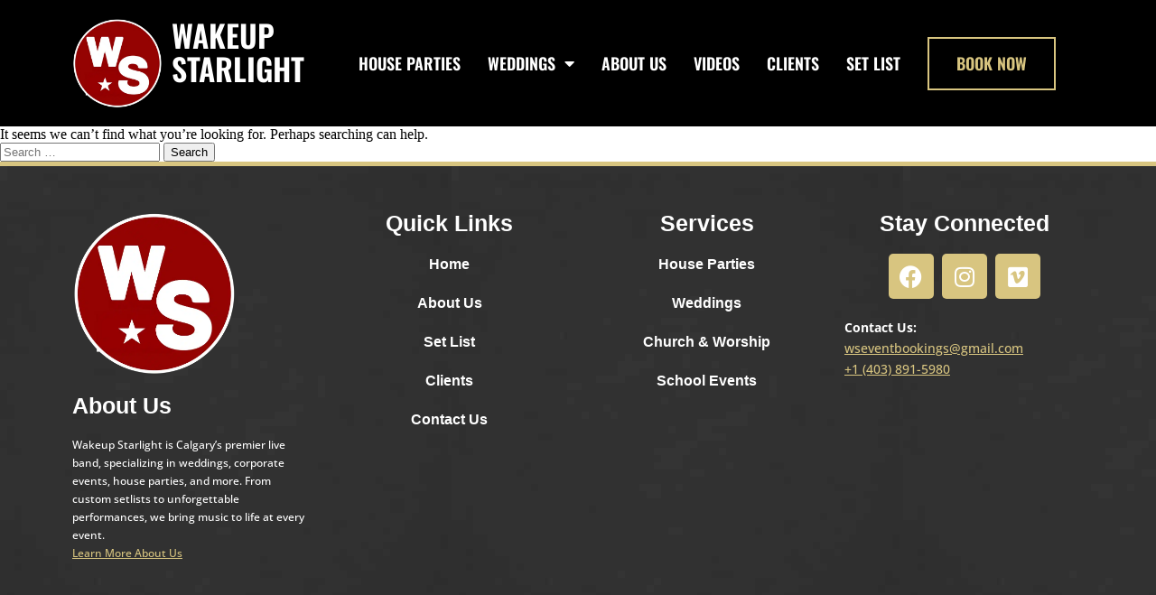

--- FILE ---
content_type: text/html; charset=UTF-8
request_url: https://wakeupstarlight.com/?page_id=Y1385715
body_size: 13293
content:
<!DOCTYPE html>
<html lang="en-US">
<head>
	<meta charset="UTF-8">
	<meta name="viewport" content="width=device-width, initial-scale=1.0, viewport-fit=cover" />		<meta name='robots' content='index, follow, max-image-preview:large, max-snippet:-1, max-video-preview:-1' />

	<!-- This site is optimized with the Yoast SEO plugin v26.8 - https://yoast.com/product/yoast-seo-wordpress/ -->
	<title>Wakeup Starlight</title>
	<meta property="og:locale" content="en_US" />
	<meta property="og:type" content="website" />
	<meta property="og:site_name" content="Wakeup Starlight" />
	<meta name="twitter:card" content="summary_large_image" />
	<script type="application/ld+json" class="yoast-schema-graph">{"@context":"https://schema.org","@graph":[{"@type":"WebSite","@id":"https://wakeupstarlight.com/#website","url":"https://wakeupstarlight.com/","name":"Wakeup Starlight","description":"","publisher":{"@id":"https://wakeupstarlight.com/#organization"},"potentialAction":[{"@type":"SearchAction","target":{"@type":"EntryPoint","urlTemplate":"https://wakeupstarlight.com/?s={search_term_string}"},"query-input":{"@type":"PropertyValueSpecification","valueRequired":true,"valueName":"search_term_string"}}],"inLanguage":"en-US"},{"@type":"Organization","@id":"https://wakeupstarlight.com/#organization","name":"Wakeup Starlight","url":"https://wakeupstarlight.com/","logo":{"@type":"ImageObject","inLanguage":"en-US","@id":"https://wakeupstarlight.com/#/schema/logo/image/","url":"https://wakeupstarlight.com/wp-content/uploads/2021/01/wslogo.webp","contentUrl":"https://wakeupstarlight.com/wp-content/uploads/2021/01/wslogo.webp","width":713,"height":713,"caption":"Wakeup Starlight"},"image":{"@id":"https://wakeupstarlight.com/#/schema/logo/image/"}}]}</script>
	<!-- / Yoast SEO plugin. -->


<link href='https://fonts.gstatic.com' crossorigin rel='preconnect' />
<link rel="alternate" type="application/rss+xml" title="Wakeup Starlight &raquo; Feed" href="https://wakeupstarlight.com/feed/" />
<link rel="alternate" type="application/rss+xml" title="Wakeup Starlight &raquo; Comments Feed" href="https://wakeupstarlight.com/comments/feed/" />
<style id='wp-img-auto-sizes-contain-inline-css' type='text/css'>
img:is([sizes=auto i],[sizes^="auto," i]){contain-intrinsic-size:3000px 1500px}
/*# sourceURL=wp-img-auto-sizes-contain-inline-css */
</style>
<style id='wp-emoji-styles-inline-css' type='text/css'>

	img.wp-smiley, img.emoji {
		display: inline !important;
		border: none !important;
		box-shadow: none !important;
		height: 1em !important;
		width: 1em !important;
		margin: 0 0.07em !important;
		vertical-align: -0.1em !important;
		background: none !important;
		padding: 0 !important;
	}
/*# sourceURL=wp-emoji-styles-inline-css */
</style>
<link rel='stylesheet' id='wp-block-library-css' href='https://wakeupstarlight.com/wp-includes/css/dist/block-library/style.min.css?ver=6.9' type='text/css' media='all' />
<style id='classic-theme-styles-inline-css' type='text/css'>
/*! This file is auto-generated */
.wp-block-button__link{color:#fff;background-color:#32373c;border-radius:9999px;box-shadow:none;text-decoration:none;padding:calc(.667em + 2px) calc(1.333em + 2px);font-size:1.125em}.wp-block-file__button{background:#32373c;color:#fff;text-decoration:none}
/*# sourceURL=/wp-includes/css/classic-themes.min.css */
</style>
<style id='global-styles-inline-css' type='text/css'>
:root{--wp--preset--aspect-ratio--square: 1;--wp--preset--aspect-ratio--4-3: 4/3;--wp--preset--aspect-ratio--3-4: 3/4;--wp--preset--aspect-ratio--3-2: 3/2;--wp--preset--aspect-ratio--2-3: 2/3;--wp--preset--aspect-ratio--16-9: 16/9;--wp--preset--aspect-ratio--9-16: 9/16;--wp--preset--color--black: #000000;--wp--preset--color--cyan-bluish-gray: #abb8c3;--wp--preset--color--white: #ffffff;--wp--preset--color--pale-pink: #f78da7;--wp--preset--color--vivid-red: #cf2e2e;--wp--preset--color--luminous-vivid-orange: #ff6900;--wp--preset--color--luminous-vivid-amber: #fcb900;--wp--preset--color--light-green-cyan: #7bdcb5;--wp--preset--color--vivid-green-cyan: #00d084;--wp--preset--color--pale-cyan-blue: #8ed1fc;--wp--preset--color--vivid-cyan-blue: #0693e3;--wp--preset--color--vivid-purple: #9b51e0;--wp--preset--gradient--vivid-cyan-blue-to-vivid-purple: linear-gradient(135deg,rgb(6,147,227) 0%,rgb(155,81,224) 100%);--wp--preset--gradient--light-green-cyan-to-vivid-green-cyan: linear-gradient(135deg,rgb(122,220,180) 0%,rgb(0,208,130) 100%);--wp--preset--gradient--luminous-vivid-amber-to-luminous-vivid-orange: linear-gradient(135deg,rgb(252,185,0) 0%,rgb(255,105,0) 100%);--wp--preset--gradient--luminous-vivid-orange-to-vivid-red: linear-gradient(135deg,rgb(255,105,0) 0%,rgb(207,46,46) 100%);--wp--preset--gradient--very-light-gray-to-cyan-bluish-gray: linear-gradient(135deg,rgb(238,238,238) 0%,rgb(169,184,195) 100%);--wp--preset--gradient--cool-to-warm-spectrum: linear-gradient(135deg,rgb(74,234,220) 0%,rgb(151,120,209) 20%,rgb(207,42,186) 40%,rgb(238,44,130) 60%,rgb(251,105,98) 80%,rgb(254,248,76) 100%);--wp--preset--gradient--blush-light-purple: linear-gradient(135deg,rgb(255,206,236) 0%,rgb(152,150,240) 100%);--wp--preset--gradient--blush-bordeaux: linear-gradient(135deg,rgb(254,205,165) 0%,rgb(254,45,45) 50%,rgb(107,0,62) 100%);--wp--preset--gradient--luminous-dusk: linear-gradient(135deg,rgb(255,203,112) 0%,rgb(199,81,192) 50%,rgb(65,88,208) 100%);--wp--preset--gradient--pale-ocean: linear-gradient(135deg,rgb(255,245,203) 0%,rgb(182,227,212) 50%,rgb(51,167,181) 100%);--wp--preset--gradient--electric-grass: linear-gradient(135deg,rgb(202,248,128) 0%,rgb(113,206,126) 100%);--wp--preset--gradient--midnight: linear-gradient(135deg,rgb(2,3,129) 0%,rgb(40,116,252) 100%);--wp--preset--font-size--small: 13px;--wp--preset--font-size--medium: 20px;--wp--preset--font-size--large: 36px;--wp--preset--font-size--x-large: 42px;--wp--preset--spacing--20: 0.44rem;--wp--preset--spacing--30: 0.67rem;--wp--preset--spacing--40: 1rem;--wp--preset--spacing--50: 1.5rem;--wp--preset--spacing--60: 2.25rem;--wp--preset--spacing--70: 3.38rem;--wp--preset--spacing--80: 5.06rem;--wp--preset--shadow--natural: 6px 6px 9px rgba(0, 0, 0, 0.2);--wp--preset--shadow--deep: 12px 12px 50px rgba(0, 0, 0, 0.4);--wp--preset--shadow--sharp: 6px 6px 0px rgba(0, 0, 0, 0.2);--wp--preset--shadow--outlined: 6px 6px 0px -3px rgb(255, 255, 255), 6px 6px rgb(0, 0, 0);--wp--preset--shadow--crisp: 6px 6px 0px rgb(0, 0, 0);}:where(.is-layout-flex){gap: 0.5em;}:where(.is-layout-grid){gap: 0.5em;}body .is-layout-flex{display: flex;}.is-layout-flex{flex-wrap: wrap;align-items: center;}.is-layout-flex > :is(*, div){margin: 0;}body .is-layout-grid{display: grid;}.is-layout-grid > :is(*, div){margin: 0;}:where(.wp-block-columns.is-layout-flex){gap: 2em;}:where(.wp-block-columns.is-layout-grid){gap: 2em;}:where(.wp-block-post-template.is-layout-flex){gap: 1.25em;}:where(.wp-block-post-template.is-layout-grid){gap: 1.25em;}.has-black-color{color: var(--wp--preset--color--black) !important;}.has-cyan-bluish-gray-color{color: var(--wp--preset--color--cyan-bluish-gray) !important;}.has-white-color{color: var(--wp--preset--color--white) !important;}.has-pale-pink-color{color: var(--wp--preset--color--pale-pink) !important;}.has-vivid-red-color{color: var(--wp--preset--color--vivid-red) !important;}.has-luminous-vivid-orange-color{color: var(--wp--preset--color--luminous-vivid-orange) !important;}.has-luminous-vivid-amber-color{color: var(--wp--preset--color--luminous-vivid-amber) !important;}.has-light-green-cyan-color{color: var(--wp--preset--color--light-green-cyan) !important;}.has-vivid-green-cyan-color{color: var(--wp--preset--color--vivid-green-cyan) !important;}.has-pale-cyan-blue-color{color: var(--wp--preset--color--pale-cyan-blue) !important;}.has-vivid-cyan-blue-color{color: var(--wp--preset--color--vivid-cyan-blue) !important;}.has-vivid-purple-color{color: var(--wp--preset--color--vivid-purple) !important;}.has-black-background-color{background-color: var(--wp--preset--color--black) !important;}.has-cyan-bluish-gray-background-color{background-color: var(--wp--preset--color--cyan-bluish-gray) !important;}.has-white-background-color{background-color: var(--wp--preset--color--white) !important;}.has-pale-pink-background-color{background-color: var(--wp--preset--color--pale-pink) !important;}.has-vivid-red-background-color{background-color: var(--wp--preset--color--vivid-red) !important;}.has-luminous-vivid-orange-background-color{background-color: var(--wp--preset--color--luminous-vivid-orange) !important;}.has-luminous-vivid-amber-background-color{background-color: var(--wp--preset--color--luminous-vivid-amber) !important;}.has-light-green-cyan-background-color{background-color: var(--wp--preset--color--light-green-cyan) !important;}.has-vivid-green-cyan-background-color{background-color: var(--wp--preset--color--vivid-green-cyan) !important;}.has-pale-cyan-blue-background-color{background-color: var(--wp--preset--color--pale-cyan-blue) !important;}.has-vivid-cyan-blue-background-color{background-color: var(--wp--preset--color--vivid-cyan-blue) !important;}.has-vivid-purple-background-color{background-color: var(--wp--preset--color--vivid-purple) !important;}.has-black-border-color{border-color: var(--wp--preset--color--black) !important;}.has-cyan-bluish-gray-border-color{border-color: var(--wp--preset--color--cyan-bluish-gray) !important;}.has-white-border-color{border-color: var(--wp--preset--color--white) !important;}.has-pale-pink-border-color{border-color: var(--wp--preset--color--pale-pink) !important;}.has-vivid-red-border-color{border-color: var(--wp--preset--color--vivid-red) !important;}.has-luminous-vivid-orange-border-color{border-color: var(--wp--preset--color--luminous-vivid-orange) !important;}.has-luminous-vivid-amber-border-color{border-color: var(--wp--preset--color--luminous-vivid-amber) !important;}.has-light-green-cyan-border-color{border-color: var(--wp--preset--color--light-green-cyan) !important;}.has-vivid-green-cyan-border-color{border-color: var(--wp--preset--color--vivid-green-cyan) !important;}.has-pale-cyan-blue-border-color{border-color: var(--wp--preset--color--pale-cyan-blue) !important;}.has-vivid-cyan-blue-border-color{border-color: var(--wp--preset--color--vivid-cyan-blue) !important;}.has-vivid-purple-border-color{border-color: var(--wp--preset--color--vivid-purple) !important;}.has-vivid-cyan-blue-to-vivid-purple-gradient-background{background: var(--wp--preset--gradient--vivid-cyan-blue-to-vivid-purple) !important;}.has-light-green-cyan-to-vivid-green-cyan-gradient-background{background: var(--wp--preset--gradient--light-green-cyan-to-vivid-green-cyan) !important;}.has-luminous-vivid-amber-to-luminous-vivid-orange-gradient-background{background: var(--wp--preset--gradient--luminous-vivid-amber-to-luminous-vivid-orange) !important;}.has-luminous-vivid-orange-to-vivid-red-gradient-background{background: var(--wp--preset--gradient--luminous-vivid-orange-to-vivid-red) !important;}.has-very-light-gray-to-cyan-bluish-gray-gradient-background{background: var(--wp--preset--gradient--very-light-gray-to-cyan-bluish-gray) !important;}.has-cool-to-warm-spectrum-gradient-background{background: var(--wp--preset--gradient--cool-to-warm-spectrum) !important;}.has-blush-light-purple-gradient-background{background: var(--wp--preset--gradient--blush-light-purple) !important;}.has-blush-bordeaux-gradient-background{background: var(--wp--preset--gradient--blush-bordeaux) !important;}.has-luminous-dusk-gradient-background{background: var(--wp--preset--gradient--luminous-dusk) !important;}.has-pale-ocean-gradient-background{background: var(--wp--preset--gradient--pale-ocean) !important;}.has-electric-grass-gradient-background{background: var(--wp--preset--gradient--electric-grass) !important;}.has-midnight-gradient-background{background: var(--wp--preset--gradient--midnight) !important;}.has-small-font-size{font-size: var(--wp--preset--font-size--small) !important;}.has-medium-font-size{font-size: var(--wp--preset--font-size--medium) !important;}.has-large-font-size{font-size: var(--wp--preset--font-size--large) !important;}.has-x-large-font-size{font-size: var(--wp--preset--font-size--x-large) !important;}
:where(.wp-block-post-template.is-layout-flex){gap: 1.25em;}:where(.wp-block-post-template.is-layout-grid){gap: 1.25em;}
:where(.wp-block-term-template.is-layout-flex){gap: 1.25em;}:where(.wp-block-term-template.is-layout-grid){gap: 1.25em;}
:where(.wp-block-columns.is-layout-flex){gap: 2em;}:where(.wp-block-columns.is-layout-grid){gap: 2em;}
:root :where(.wp-block-pullquote){font-size: 1.5em;line-height: 1.6;}
/*# sourceURL=global-styles-inline-css */
</style>
<link rel='stylesheet' id='growme-style-css' href='https://wakeupstarlight.com/wp-content/themes/growme/style.css?ver=6.9' type='text/css' media='all' />
<link rel='stylesheet' id='elementor-frontend-css' href='https://wakeupstarlight.com/wp-content/plugins/elementor/assets/css/frontend.min.css?ver=3.34.2' type='text/css' media='all' />
<link rel='stylesheet' id='widget-image-css' href='https://wakeupstarlight.com/wp-content/plugins/elementor/assets/css/widget-image.min.css?ver=3.34.2' type='text/css' media='all' />
<link rel='stylesheet' id='widget-heading-css' href='https://wakeupstarlight.com/wp-content/plugins/elementor/assets/css/widget-heading.min.css?ver=3.34.2' type='text/css' media='all' />
<link rel='stylesheet' id='widget-icon-list-css' href='https://wakeupstarlight.com/wp-content/plugins/elementor/assets/css/widget-icon-list.min.css?ver=3.34.2' type='text/css' media='all' />
<link rel='stylesheet' id='widget-nav-menu-css' href='https://wakeupstarlight.com/wp-content/plugins/elementor-pro/assets/css/widget-nav-menu.min.css?ver=3.34.0' type='text/css' media='all' />
<link rel='stylesheet' id='e-sticky-css' href='https://wakeupstarlight.com/wp-content/plugins/elementor-pro/assets/css/modules/sticky.min.css?ver=3.34.0' type='text/css' media='all' />
<link rel='stylesheet' id='widget-social-icons-css' href='https://wakeupstarlight.com/wp-content/plugins/elementor/assets/css/widget-social-icons.min.css?ver=3.34.2' type='text/css' media='all' />
<link rel='stylesheet' id='e-apple-webkit-css' href='https://wakeupstarlight.com/wp-content/plugins/elementor/assets/css/conditionals/apple-webkit.min.css?ver=3.34.2' type='text/css' media='all' />
<link rel='stylesheet' id='elementor-icons-css' href='https://wakeupstarlight.com/wp-content/plugins/elementor/assets/lib/eicons/css/elementor-icons.min.css?ver=5.46.0' type='text/css' media='all' />
<link rel='stylesheet' id='elementor-post-9-css' href='https://wakeupstarlight.com/wp-content/uploads/elementor/css/post-9.css?ver=1768941826' type='text/css' media='all' />
<link rel='stylesheet' id='elementor-post-230-css' href='https://wakeupstarlight.com/wp-content/uploads/elementor/css/post-230.css?ver=1768941826' type='text/css' media='all' />
<link rel='stylesheet' id='elementor-post-223-css' href='https://wakeupstarlight.com/wp-content/uploads/elementor/css/post-223.css?ver=1768941826' type='text/css' media='all' />
<link rel='stylesheet' id='elementor-gf-local-opensans-css' href='https://wakeupstarlight.com/wp-content/uploads/elementor/google-fonts/css/opensans.css?ver=1749740193' type='text/css' media='all' />
<link rel='stylesheet' id='elementor-gf-local-oswald-css' href='https://wakeupstarlight.com/wp-content/uploads/elementor/google-fonts/css/oswald.css?ver=1749740196' type='text/css' media='all' />
<link rel='stylesheet' id='elementor-icons-shared-0-css' href='https://wakeupstarlight.com/wp-content/plugins/elementor/assets/lib/font-awesome/css/fontawesome.min.css?ver=5.15.3' type='text/css' media='all' />
<link rel='stylesheet' id='elementor-icons-fa-solid-css' href='https://wakeupstarlight.com/wp-content/plugins/elementor/assets/lib/font-awesome/css/solid.min.css?ver=5.15.3' type='text/css' media='all' />
<link rel='stylesheet' id='elementor-icons-fa-brands-css' href='https://wakeupstarlight.com/wp-content/plugins/elementor/assets/lib/font-awesome/css/brands.min.css?ver=5.15.3' type='text/css' media='all' />
<script type="text/javascript" src="https://wakeupstarlight.com/wp-includes/js/jquery/jquery.min.js?ver=3.7.1" id="jquery-core-js"></script>
<script type="text/javascript" src="https://wakeupstarlight.com/wp-includes/js/jquery/jquery-migrate.min.js?ver=3.4.1" id="jquery-migrate-js"></script>
<link rel="https://api.w.org/" href="https://wakeupstarlight.com/wp-json/" /><link rel="EditURI" type="application/rsd+xml" title="RSD" href="https://wakeupstarlight.com/xmlrpc.php?rsd" />
<meta name="generator" content="WordPress 6.9" />
<script type="application/json">
{
  "@context": "https://schema.org",
  "@type": "MusicGroup",
  "name": "Wakeup Starlight",
  "description": "Wakeup Starlight is Calgary’s premier live band, specializing in weddings, corporate events, house parties, and worship services.",
  "url": "https://wakeupstarlight.com/",
  "logo": "https://wakeupstarlight.com/logo.png",
  "sameAs": [
    "https://www.facebook.com/wakeupstarlight",
    "https://www.instagram.com/wakeupstarlight",
    "https://www.youtube.com/channel/wakeupstarlight"
  ],
  "address": {
    "@type": "PostalAddress",
    "addressLocality": "Calgary",
    "addressRegion": "AB",
    "addressCountry": "Canada"
  },
  "contactPoint": {
    "@type": "ContactPoint",
    "telephone": "+1-403-891-5980",
    "contactType": "Customer Service",
    "email": "wseventbookings@gmail.com",
    "areaServed": "CA"
  },
  "offers": {
    "@type": "OfferCatalog",
    "name": "Event Services",
    "itemListElement": [
      {
        "@type": "Offer",
        "itemOffered": {
          "@type": "Service",
          "name": "Weddings",
          "url": "https://wakeupstarlight.com/calgary-weddings/"
        }
      },
      {
        "@type": "Offer",
        "itemOffered": {
          "@type": "Service",
          "name": "House Parties",
          "url": "https://wakeupstarlight.com/calgary-house-parties/"
        }
      },
      {
        "@type": "Offer",
        "itemOffered": {
          "@type": "Service",
          "name": "Worship Services",
          "url": "https://wakeupstarlight.com/worship/"
        }
      },
      {
        "@type": "Offer",
        "itemOffered": {
          "@type": "Service",
          "name": "Corporate Events",
          "url": "https://wakeupstarlight.com/"
        }
      },
      {
        "@type": "Offer",
        "itemOffered": {
          "@type": "Service",
          "name": "Setlist Creation",
          "url": "https://wakeupstarlight.com/set-list/"
        }
      }
    ]
  },
  "founder": {
    "@type": "Person",
    "name": "Wakeup Starlight",
    "sameAs": "https://wakeupstarlight.com/the-band/"
  },
  "areaServed": {
    "@type": "Place",
    "name": [
      "Calgary",
      "Banff",
      "Canmore",
      "Edmonton",
      "Jasper",
      "Lake Louise",
      "Red Deer"
    ]
  },
  "event": {
    "@type": "Event",
    "name": "Live Music Performance",
    "startDate": "2024-11-16T19:00:00",
    "location": {
      "@type": "Place",
      "name": "Calgary Event Venue",
      "address": {
        "@type": "PostalAddress",
        "addressLocality": "Calgary",
        "addressRegion": "AB",
        "addressCountry": "Canada"
      }
    },
    "performer": {
      "@type": "MusicGroup",
      "name": "Wakeup Starlight"
    }
  }
}
</script><meta name="google-site-verification" content="dPvN83gUMIbieUbjxu393RXJ41ODgNGbzPnv7k_ZYIw" />
<!-- Google Tag Manager -->
<script>(function(w,d,s,l,i){w[l]=w[l]||[];w[l].push({'gtm.start':
new Date().getTime(),event:'gtm.js'});var f=d.getElementsByTagName(s)[0],
j=d.createElement(s),dl=l!='dataLayer'?'&l='+l:'';j.async=true;j.src=
'https://www.googletagmanager.com/gtm.js?id='+i+dl;f.parentNode.insertBefore(j,f);
})(window,document,'script','dataLayer','GTM-NX7JQ45');</script>
<!-- End Google Tag Manager -->  
  <meta name="generator" content="Elementor 3.34.2; features: additional_custom_breakpoints; settings: css_print_method-external, google_font-enabled, font_display-auto">
<style type="text/css">.recentcomments a{display:inline !important;padding:0 !important;margin:0 !important;}</style>			<style>
				.e-con.e-parent:nth-of-type(n+4):not(.e-lazyloaded):not(.e-no-lazyload),
				.e-con.e-parent:nth-of-type(n+4):not(.e-lazyloaded):not(.e-no-lazyload) * {
					background-image: none !important;
				}
				@media screen and (max-height: 1024px) {
					.e-con.e-parent:nth-of-type(n+3):not(.e-lazyloaded):not(.e-no-lazyload),
					.e-con.e-parent:nth-of-type(n+3):not(.e-lazyloaded):not(.e-no-lazyload) * {
						background-image: none !important;
					}
				}
				@media screen and (max-height: 640px) {
					.e-con.e-parent:nth-of-type(n+2):not(.e-lazyloaded):not(.e-no-lazyload),
					.e-con.e-parent:nth-of-type(n+2):not(.e-lazyloaded):not(.e-no-lazyload) * {
						background-image: none !important;
					}
				}
			</style>
					<style type="text/css">
					.site-title a,
			.site-description {
				color: #0a0a0a;
			}
				</style>
		<link rel="icon" href="https://wakeupstarlight.com/wp-content/uploads/2021/01/wslogo-150x150.webp" sizes="32x32" />
<link rel="icon" href="https://wakeupstarlight.com/wp-content/uploads/2021/01/wslogo-300x300.webp" sizes="192x192" />
<link rel="apple-touch-icon" href="https://wakeupstarlight.com/wp-content/uploads/2021/01/wslogo-300x300.webp" />
<meta name="msapplication-TileImage" content="https://wakeupstarlight.com/wp-content/uploads/2021/01/wslogo-300x300.webp" />
		<style type="text/css" id="wp-custom-css">
			.elementor-button-icon{
max-width:0;
margin-left:0 !important;
	overflow:hidden;
	transition:all .3s;
}
.elementor-widget-button:hover .elementor-button-icon{
	margin-left:20px !important;
	font-size:20px;
	max-width:20px;
}

.elementor-location-header .elementor-nav-menu .menu-item-248:last-child a {
	color: #D8C580 !important;
	border: 2px solid #D8C580 !important;
	padding: 0px 30px !important;
	transition: 500ms;
}

.elementor-location-header .elementor-nav-menu li:last-child a:hover {
	color: #000 !important;
	background-color: #D8C580;
}

@media screen and (max-width: 724px) {
	
.elementor-location-header .elementor-nav-menu .menu-item-248:last-child a {
	padding: 20px 30px !important;
		background-color: #D8C580;
	color: #000 !important;
}

}		</style>
		</head>
<body class="blog wp-custom-logo wp-theme-growme hfeed elementor-default elementor-kit-9">
		<header data-elementor-type="header" data-elementor-id="230" class="elementor elementor-230 elementor-location-header" data-elementor-post-type="elementor_library">
			<div class="elementor-element elementor-element-b5be33a e-flex e-con-boxed e-con e-parent" data-id="b5be33a" data-element_type="container" data-settings="{&quot;background_background&quot;:&quot;classic&quot;,&quot;sticky&quot;:&quot;top&quot;,&quot;sticky_on&quot;:[&quot;desktop&quot;,&quot;tablet&quot;,&quot;mobile&quot;],&quot;sticky_offset&quot;:0,&quot;sticky_effects_offset&quot;:0,&quot;sticky_anchor_link_offset&quot;:0}">
					<div class="e-con-inner">
		<div class="elementor-element elementor-element-fbf7e19 e-con-full e-flex e-con e-child" data-id="fbf7e19" data-element_type="container">
				<div class="elementor-element elementor-element-b1b6d7d slogo elementor-hidden-phone elementor-widget elementor-widget-theme-site-logo elementor-widget-image" data-id="b1b6d7d" data-element_type="widget" data-widget_type="theme-site-logo.default">
				<div class="elementor-widget-container">
											<a href="https://wakeupstarlight.com">
			<img fetchpriority="high" width="713" height="713" src="https://wakeupstarlight.com/wp-content/uploads/2021/01/wslogo.webp" class="attachment-full size-full wp-image-1181" alt="" srcset="https://wakeupstarlight.com/wp-content/uploads/2021/01/wslogo.webp 713w, https://wakeupstarlight.com/wp-content/uploads/2021/01/wslogo-300x300.webp 300w, https://wakeupstarlight.com/wp-content/uploads/2021/01/wslogo-150x150.webp 150w" sizes="(max-width: 713px) 100vw, 713px" />				</a>
											</div>
				</div>
				<div class="elementor-element elementor-element-72b12f5 elementor-hidden-mobile elementor-widget elementor-widget-heading" data-id="72b12f5" data-element_type="widget" data-widget_type="heading.default">
				<div class="elementor-widget-container">
					<h4 class="elementor-heading-title elementor-size-default"><a href="/">Wakeup <br> Starlight</a></h4>				</div>
				</div>
				</div>
		<div class="elementor-element elementor-element-beb51d9 e-con-full e-flex e-con e-child" data-id="beb51d9" data-element_type="container">
				<div class="elementor-element elementor-element-436f883 elementor-align-center elementor-hidden-desktop elementor-hidden-tablet icons-mob elementor-icon-list--layout-traditional elementor-list-item-link-full_width elementor-widget elementor-widget-icon-list" data-id="436f883" data-element_type="widget" data-widget_type="icon-list.default">
				<div class="elementor-widget-container">
							<ul class="elementor-icon-list-items">
							<li class="elementor-icon-list-item">
											<a href="tel:(587)%20917-5277">

												<span class="elementor-icon-list-icon">
							<i aria-hidden="true" class="fas fa-phone-alt"></i>						</span>
										<span class="elementor-icon-list-text">(587) 917-5277</span>
											</a>
									</li>
								<li class="elementor-icon-list-item">
											<a href="/cdn-cgi/l/email-protection#bdeaeef8ebf8f3e9fff2f2f6f4f3faeefdfaf0fcf4f193fef2f0">

												<span class="elementor-icon-list-icon">
							<i aria-hidden="true" class="fas fa-envelope"></i>						</span>
										<span class="elementor-icon-list-text"><span class="__cf_email__" data-cfemail="db8c889e8d9e958f9994949092959c889b9c969a9297f5989496">[email&#160;protected]</span></span>
											</a>
									</li>
						</ul>
						</div>
				</div>
				<div class="elementor-element elementor-element-3a96528 elementor-nav-menu__align-center elementor-nav-menu--dropdown-mobile mainMenu elementor-widget-mobile__width-auto elementor-hidden-phone elementor-nav-menu--stretch elementor-nav-menu__text-align-center elementor-nav-menu--toggle elementor-nav-menu--burger elementor-widget elementor-widget-nav-menu" data-id="3a96528" data-element_type="widget" data-settings="{&quot;full_width&quot;:&quot;stretch&quot;,&quot;layout&quot;:&quot;horizontal&quot;,&quot;submenu_icon&quot;:{&quot;value&quot;:&quot;&lt;i class=\&quot;fas fa-caret-down\&quot; aria-hidden=\&quot;true\&quot;&gt;&lt;\/i&gt;&quot;,&quot;library&quot;:&quot;fa-solid&quot;},&quot;toggle&quot;:&quot;burger&quot;}" data-widget_type="nav-menu.default">
				<div class="elementor-widget-container">
								<nav aria-label="Menu" class="elementor-nav-menu--main elementor-nav-menu__container elementor-nav-menu--layout-horizontal e--pointer-none">
				<ul id="menu-1-3a96528" class="elementor-nav-menu"><li class="menu-item menu-item-type-post_type menu-item-object-page menu-item-884"><a href="https://wakeupstarlight.com/calgary-house-parties/" class="elementor-item">House Parties</a></li>
<li class="menu-item menu-item-type-custom menu-item-object-custom menu-item-has-children menu-item-1058"><a href="#" class="elementor-item elementor-item-anchor">Weddings</a>
<ul class="sub-menu elementor-nav-menu--dropdown">
	<li class="menu-item menu-item-type-post_type menu-item-object-page menu-item-1059"><a href="https://wakeupstarlight.com/calgary-weddings/" class="elementor-sub-item">Calgary Weddings</a></li>
	<li class="menu-item menu-item-type-post_type menu-item-object-page menu-item-1065"><a href="https://wakeupstarlight.com/edmonton-weddings/" class="elementor-sub-item">Edmonton Weddings</a></li>
	<li class="menu-item menu-item-type-post_type menu-item-object-page menu-item-1064"><a href="https://wakeupstarlight.com/banff-weddings/" class="elementor-sub-item">Banff Weddings</a></li>
	<li class="menu-item menu-item-type-post_type menu-item-object-page menu-item-1060"><a href="https://wakeupstarlight.com/canmore-weddings/" class="elementor-sub-item">Canmore Weddings</a></li>
	<li class="menu-item menu-item-type-post_type menu-item-object-page menu-item-1061"><a href="https://wakeupstarlight.com/jasper-weddings/" class="elementor-sub-item">Jasper Weddings</a></li>
	<li class="menu-item menu-item-type-post_type menu-item-object-page menu-item-1063"><a href="https://wakeupstarlight.com/lake-louise-weddings/" class="elementor-sub-item">Lake Louise Weddings</a></li>
	<li class="menu-item menu-item-type-post_type menu-item-object-page menu-item-1062"><a href="https://wakeupstarlight.com/red-deer-weddings/" class="elementor-sub-item">Red Deer Weddings</a></li>
</ul>
</li>
<li class="menu-item menu-item-type-post_type menu-item-object-page menu-item-253"><a href="https://wakeupstarlight.com/the-band/" class="elementor-item">About Us</a></li>
<li class="menu-item menu-item-type-post_type menu-item-object-page menu-item-254"><a href="https://wakeupstarlight.com/videos/" class="elementor-item">Videos</a></li>
<li class="menu-item menu-item-type-post_type menu-item-object-page menu-item-249"><a href="https://wakeupstarlight.com/clients/" class="elementor-item">Clients</a></li>
<li class="menu-item menu-item-type-post_type menu-item-object-page menu-item-252"><a href="https://wakeupstarlight.com/set-list/" class="elementor-item">Set List</a></li>
<li class="menu-item menu-item-type-post_type menu-item-object-page menu-item-248"><a href="https://wakeupstarlight.com/bookings/" class="elementor-item">Book Now</a></li>
</ul>			</nav>
					<div class="elementor-menu-toggle" role="button" tabindex="0" aria-label="Menu Toggle" aria-expanded="false">
			<i aria-hidden="true" role="presentation" class="elementor-menu-toggle__icon--open eicon-menu-bar"></i><i aria-hidden="true" role="presentation" class="elementor-menu-toggle__icon--close eicon-close"></i>		</div>
					<nav class="elementor-nav-menu--dropdown elementor-nav-menu__container" aria-hidden="true">
				<ul id="menu-2-3a96528" class="elementor-nav-menu"><li class="menu-item menu-item-type-post_type menu-item-object-page menu-item-884"><a href="https://wakeupstarlight.com/calgary-house-parties/" class="elementor-item" tabindex="-1">House Parties</a></li>
<li class="menu-item menu-item-type-custom menu-item-object-custom menu-item-has-children menu-item-1058"><a href="#" class="elementor-item elementor-item-anchor" tabindex="-1">Weddings</a>
<ul class="sub-menu elementor-nav-menu--dropdown">
	<li class="menu-item menu-item-type-post_type menu-item-object-page menu-item-1059"><a href="https://wakeupstarlight.com/calgary-weddings/" class="elementor-sub-item" tabindex="-1">Calgary Weddings</a></li>
	<li class="menu-item menu-item-type-post_type menu-item-object-page menu-item-1065"><a href="https://wakeupstarlight.com/edmonton-weddings/" class="elementor-sub-item" tabindex="-1">Edmonton Weddings</a></li>
	<li class="menu-item menu-item-type-post_type menu-item-object-page menu-item-1064"><a href="https://wakeupstarlight.com/banff-weddings/" class="elementor-sub-item" tabindex="-1">Banff Weddings</a></li>
	<li class="menu-item menu-item-type-post_type menu-item-object-page menu-item-1060"><a href="https://wakeupstarlight.com/canmore-weddings/" class="elementor-sub-item" tabindex="-1">Canmore Weddings</a></li>
	<li class="menu-item menu-item-type-post_type menu-item-object-page menu-item-1061"><a href="https://wakeupstarlight.com/jasper-weddings/" class="elementor-sub-item" tabindex="-1">Jasper Weddings</a></li>
	<li class="menu-item menu-item-type-post_type menu-item-object-page menu-item-1063"><a href="https://wakeupstarlight.com/lake-louise-weddings/" class="elementor-sub-item" tabindex="-1">Lake Louise Weddings</a></li>
	<li class="menu-item menu-item-type-post_type menu-item-object-page menu-item-1062"><a href="https://wakeupstarlight.com/red-deer-weddings/" class="elementor-sub-item" tabindex="-1">Red Deer Weddings</a></li>
</ul>
</li>
<li class="menu-item menu-item-type-post_type menu-item-object-page menu-item-253"><a href="https://wakeupstarlight.com/the-band/" class="elementor-item" tabindex="-1">About Us</a></li>
<li class="menu-item menu-item-type-post_type menu-item-object-page menu-item-254"><a href="https://wakeupstarlight.com/videos/" class="elementor-item" tabindex="-1">Videos</a></li>
<li class="menu-item menu-item-type-post_type menu-item-object-page menu-item-249"><a href="https://wakeupstarlight.com/clients/" class="elementor-item" tabindex="-1">Clients</a></li>
<li class="menu-item menu-item-type-post_type menu-item-object-page menu-item-252"><a href="https://wakeupstarlight.com/set-list/" class="elementor-item" tabindex="-1">Set List</a></li>
<li class="menu-item menu-item-type-post_type menu-item-object-page menu-item-248"><a href="https://wakeupstarlight.com/bookings/" class="elementor-item" tabindex="-1">Book Now</a></li>
</ul>			</nav>
						</div>
				</div>
				</div>
					</div>
				</div>
				</header>
		
	<div id="primary" class="content-area">
		<main id="main" class="site-main">

		
<section class="no-results not-found">
	

	<div class="page-content">
		
			<p>It seems we can&rsquo;t find what you&rsquo;re looking for. Perhaps searching can help.</p>
			<form role="search" method="get" class="search-form" action="https://wakeupstarlight.com/">
				<label>
					<span class="screen-reader-text">Search for:</span>
					<input type="search" class="search-field" placeholder="Search &hellip;" value="" name="s" />
				</label>
				<input type="submit" class="search-submit" value="Search" />
			</form>	</div><!-- .page-content -->
</section><!-- .no-results -->

		</main><!-- #main -->
	</div><!-- #primary -->

		<footer data-elementor-type="footer" data-elementor-id="223" class="elementor elementor-223 elementor-location-footer" data-elementor-post-type="elementor_library">
			<div class="elementor-element elementor-element-51441f9 e-flex e-con-boxed e-con e-parent" data-id="51441f9" data-element_type="container" data-settings="{&quot;background_background&quot;:&quot;classic&quot;}">
					<div class="e-con-inner">
		<div class="elementor-element elementor-element-350b7d3 e-con-full e-flex e-con e-child" data-id="350b7d3" data-element_type="container">
				<div class="elementor-element elementor-element-52ba0c2 elementor-widget elementor-widget-theme-site-logo elementor-widget-image" data-id="52ba0c2" data-element_type="widget" data-widget_type="theme-site-logo.default">
				<div class="elementor-widget-container">
											<a href="https://wakeupstarlight.com">
			<img fetchpriority="high" width="713" height="713" src="https://wakeupstarlight.com/wp-content/uploads/2021/01/wslogo.webp" class="attachment-full size-full wp-image-1181" alt="" srcset="https://wakeupstarlight.com/wp-content/uploads/2021/01/wslogo.webp 713w, https://wakeupstarlight.com/wp-content/uploads/2021/01/wslogo-300x300.webp 300w, https://wakeupstarlight.com/wp-content/uploads/2021/01/wslogo-150x150.webp 150w" sizes="(max-width: 713px) 100vw, 713px" />				</a>
											</div>
				</div>
				<div class="elementor-element elementor-element-73bd13c elementor-widget elementor-widget-heading" data-id="73bd13c" data-element_type="widget" data-widget_type="heading.default">
				<div class="elementor-widget-container">
					<h3 class="elementor-heading-title elementor-size-default">About Us</h3>				</div>
				</div>
				<div class="elementor-element elementor-element-a8f970b footer-text elementor-widget elementor-widget-text-editor" data-id="a8f970b" data-element_type="widget" data-widget_type="text-editor.default">
				<div class="elementor-widget-container">
									<p class="p1">Wakeup Starlight is Calgary’s premier live band, specializing in weddings, corporate events, house parties, and more. From custom setlists to unforgettable performances, we bring music to life at every event.</p><p class="p1"><a href="https://wakeupstarlight.com/the-band/">Learn More About Us</a></p>								</div>
				</div>
				</div>
		<div class="elementor-element elementor-element-17618d2 e-con-full e-flex e-con e-child" data-id="17618d2" data-element_type="container">
				<div class="elementor-element elementor-element-9cf2df5 elementor-widget elementor-widget-heading" data-id="9cf2df5" data-element_type="widget" data-widget_type="heading.default">
				<div class="elementor-widget-container">
					<h3 class="elementor-heading-title elementor-size-default">Quick Links</h3>				</div>
				</div>
				<div class="elementor-element elementor-element-6184e03 elementor-nav-menu__align-center elementor-nav-menu--dropdown-none elementor-widget elementor-widget-nav-menu" data-id="6184e03" data-element_type="widget" data-settings="{&quot;layout&quot;:&quot;vertical&quot;,&quot;submenu_icon&quot;:{&quot;value&quot;:&quot;&lt;i class=\&quot;fas fa-caret-down\&quot; aria-hidden=\&quot;true\&quot;&gt;&lt;\/i&gt;&quot;,&quot;library&quot;:&quot;fa-solid&quot;}}" data-widget_type="nav-menu.default">
				<div class="elementor-widget-container">
								<nav aria-label="Menu" class="elementor-nav-menu--main elementor-nav-menu__container elementor-nav-menu--layout-vertical e--pointer-none">
				<ul id="menu-1-6184e03" class="elementor-nav-menu sm-vertical"><li class="menu-item menu-item-type-custom menu-item-object-custom menu-item-1152"><a href="/" class="elementor-item">Home</a></li>
<li class="menu-item menu-item-type-post_type menu-item-object-page menu-item-1153"><a href="https://wakeupstarlight.com/the-band/" class="elementor-item">About Us</a></li>
<li class="menu-item menu-item-type-post_type menu-item-object-page menu-item-1154"><a href="https://wakeupstarlight.com/set-list/" class="elementor-item">Set List</a></li>
<li class="menu-item menu-item-type-post_type menu-item-object-page menu-item-1155"><a href="https://wakeupstarlight.com/clients/" class="elementor-item">Clients</a></li>
<li class="menu-item menu-item-type-post_type menu-item-object-page menu-item-1158"><a href="https://wakeupstarlight.com/bookings/" class="elementor-item">Contact Us</a></li>
</ul>			</nav>
						<nav class="elementor-nav-menu--dropdown elementor-nav-menu__container" aria-hidden="true">
				<ul id="menu-2-6184e03" class="elementor-nav-menu sm-vertical"><li class="menu-item menu-item-type-custom menu-item-object-custom menu-item-1152"><a href="/" class="elementor-item" tabindex="-1">Home</a></li>
<li class="menu-item menu-item-type-post_type menu-item-object-page menu-item-1153"><a href="https://wakeupstarlight.com/the-band/" class="elementor-item" tabindex="-1">About Us</a></li>
<li class="menu-item menu-item-type-post_type menu-item-object-page menu-item-1154"><a href="https://wakeupstarlight.com/set-list/" class="elementor-item" tabindex="-1">Set List</a></li>
<li class="menu-item menu-item-type-post_type menu-item-object-page menu-item-1155"><a href="https://wakeupstarlight.com/clients/" class="elementor-item" tabindex="-1">Clients</a></li>
<li class="menu-item menu-item-type-post_type menu-item-object-page menu-item-1158"><a href="https://wakeupstarlight.com/bookings/" class="elementor-item" tabindex="-1">Contact Us</a></li>
</ul>			</nav>
						</div>
				</div>
				</div>
		<div class="elementor-element elementor-element-5971a86 e-con-full e-flex e-con e-child" data-id="5971a86" data-element_type="container">
				<div class="elementor-element elementor-element-8a55eec elementor-widget elementor-widget-heading" data-id="8a55eec" data-element_type="widget" data-widget_type="heading.default">
				<div class="elementor-widget-container">
					<h3 class="elementor-heading-title elementor-size-default">Services</h3>				</div>
				</div>
				<div class="elementor-element elementor-element-c1f4651 elementor-nav-menu__align-center elementor-nav-menu--dropdown-none elementor-widget elementor-widget-nav-menu" data-id="c1f4651" data-element_type="widget" data-settings="{&quot;layout&quot;:&quot;vertical&quot;,&quot;submenu_icon&quot;:{&quot;value&quot;:&quot;&lt;i class=\&quot;fas fa-caret-down\&quot; aria-hidden=\&quot;true\&quot;&gt;&lt;\/i&gt;&quot;,&quot;library&quot;:&quot;fa-solid&quot;}}" data-widget_type="nav-menu.default">
				<div class="elementor-widget-container">
								<nav aria-label="Menu" class="elementor-nav-menu--main elementor-nav-menu__container elementor-nav-menu--layout-vertical e--pointer-none">
				<ul id="menu-1-c1f4651" class="elementor-nav-menu sm-vertical"><li class="menu-item menu-item-type-post_type menu-item-object-page menu-item-1159"><a href="https://wakeupstarlight.com/calgary-house-parties/" class="elementor-item">House Parties</a></li>
<li class="menu-item menu-item-type-post_type menu-item-object-page menu-item-1160"><a href="https://wakeupstarlight.com/calgary-weddings/" class="elementor-item">Weddings</a></li>
<li class="menu-item menu-item-type-post_type menu-item-object-page menu-item-1161"><a href="https://wakeupstarlight.com/worship/" class="elementor-item">Church &#038; Worship</a></li>
<li class="menu-item menu-item-type-post_type menu-item-object-page menu-item-1162"><a href="https://wakeupstarlight.com/schools/" class="elementor-item">School Events</a></li>
</ul>			</nav>
						<nav class="elementor-nav-menu--dropdown elementor-nav-menu__container" aria-hidden="true">
				<ul id="menu-2-c1f4651" class="elementor-nav-menu sm-vertical"><li class="menu-item menu-item-type-post_type menu-item-object-page menu-item-1159"><a href="https://wakeupstarlight.com/calgary-house-parties/" class="elementor-item" tabindex="-1">House Parties</a></li>
<li class="menu-item menu-item-type-post_type menu-item-object-page menu-item-1160"><a href="https://wakeupstarlight.com/calgary-weddings/" class="elementor-item" tabindex="-1">Weddings</a></li>
<li class="menu-item menu-item-type-post_type menu-item-object-page menu-item-1161"><a href="https://wakeupstarlight.com/worship/" class="elementor-item" tabindex="-1">Church &#038; Worship</a></li>
<li class="menu-item menu-item-type-post_type menu-item-object-page menu-item-1162"><a href="https://wakeupstarlight.com/schools/" class="elementor-item" tabindex="-1">School Events</a></li>
</ul>			</nav>
						</div>
				</div>
				</div>
		<div class="elementor-element elementor-element-8186d2c e-con-full e-flex e-con e-child" data-id="8186d2c" data-element_type="container">
				<div class="elementor-element elementor-element-2617be6 elementor-widget elementor-widget-heading" data-id="2617be6" data-element_type="widget" data-widget_type="heading.default">
				<div class="elementor-widget-container">
					<h3 class="elementor-heading-title elementor-size-default">Stay Connected</h3>				</div>
				</div>
				<div class="elementor-element elementor-element-749b139 elementor-shape-rounded elementor-grid-0 e-grid-align-center elementor-widget elementor-widget-social-icons" data-id="749b139" data-element_type="widget" data-widget_type="social-icons.default">
				<div class="elementor-widget-container">
							<div class="elementor-social-icons-wrapper elementor-grid" role="list">
							<span class="elementor-grid-item" role="listitem">
					<a class="elementor-icon elementor-social-icon elementor-social-icon-facebook elementor-repeater-item-69dfb99" href="https://www.facebook.com/profile.php?id=100063904365127" target="_blank">
						<span class="elementor-screen-only">Facebook</span>
						<i aria-hidden="true" class="fab fa-facebook"></i>					</a>
				</span>
							<span class="elementor-grid-item" role="listitem">
					<a class="elementor-icon elementor-social-icon elementor-social-icon-instagram elementor-repeater-item-23e326d" href="https://www.instagram.com/wakeupstarlight/" target="_blank">
						<span class="elementor-screen-only">Instagram</span>
						<i aria-hidden="true" class="fab fa-instagram"></i>					</a>
				</span>
							<span class="elementor-grid-item" role="listitem">
					<a class="elementor-icon elementor-social-icon elementor-social-icon-vimeo elementor-repeater-item-b8b429c" href="https://vimeo.com/user5211039" target="_blank">
						<span class="elementor-screen-only">Vimeo</span>
						<i aria-hidden="true" class="fab fa-vimeo"></i>					</a>
				</span>
					</div>
						</div>
				</div>
				<div class="elementor-element elementor-element-c66d062 footer-text elementor-widget elementor-widget-text-editor" data-id="c66d062" data-element_type="widget" data-widget_type="text-editor.default">
				<div class="elementor-widget-container">
									<p class="p1"><b>Contact Us:</b></p><p class="p1"><a href="/cdn-cgi/l/email-protection#1364607665767d67717c7c787a7d746053747e727a7f3d707c7e"><span class="__cf_email__" data-cfemail="17606472617279637578787c7e79706457707a767e7b3974787a">[email&#160;protected]</span></a></p><p class="p1"><a href="http://+1 (403) 891-5980" data-wplink-url-error="true">+1 (403) 891-5980</a></p>								</div>
				</div>
				</div>
					</div>
				</div>
				<section class="elementor-section elementor-top-section elementor-element elementor-element-5a08a77 elementor-section-boxed elementor-section-height-default elementor-section-height-default" data-id="5a08a77" data-element_type="section" data-settings="{&quot;background_background&quot;:&quot;classic&quot;}">
						<div class="elementor-container elementor-column-gap-default">
					<div class="elementor-column elementor-col-100 elementor-top-column elementor-element elementor-element-0b2c7f6" data-id="0b2c7f6" data-element_type="column">
			<div class="elementor-widget-wrap elementor-element-populated">
						<div class="elementor-element elementor-element-214dc5d footer-text elementor-widget elementor-widget-text-editor" data-id="214dc5d" data-element_type="widget" data-widget_type="text-editor.default">
				<div class="elementor-widget-container">
									<p>Copyright© 2024 Wakeup Starlight | <a href="https://wakeupstarlight.com/privacy-policy/">Privacy Policy</a> |All Rights Reserved. </p>								</div>
				</div>
					</div>
		</div>
					</div>
		</section>
				</footer>
		
<script data-cfasync="false" src="/cdn-cgi/scripts/5c5dd728/cloudflare-static/email-decode.min.js"></script><script type="speculationrules">
{"prefetch":[{"source":"document","where":{"and":[{"href_matches":"/*"},{"not":{"href_matches":["/wp-*.php","/wp-admin/*","/wp-content/uploads/*","/wp-content/*","/wp-content/plugins/*","/wp-content/themes/growme/*","/*\\?(.+)"]}},{"not":{"selector_matches":"a[rel~=\"nofollow\"]"}},{"not":{"selector_matches":".no-prefetch, .no-prefetch a"}}]},"eagerness":"conservative"}]}
</script>
<!-- Google Tag Manager (noscript) -->
<noscript><iframe src="https://www.googletagmanager.com/ns.html?id=GTM-NX7JQ45"
height="0" width="0" style="display:none;visibility:hidden"></iframe></noscript>
<!-- End Google Tag Manager (noscript) -->
<script type="text/javascript">
jQuery(window).scroll(function () {
var sc = jQuery(window).scrollTop()
if (sc > 100) {
    jQuery("body").addClass("scrollko")
} else {
    jQuery("body").removeClass("scrollko")
}
});
</script>
<script>

jQuery(document).mouseup(function(e) 
{
    var container = jQuery(".mainMenu");

    if (!container.is(e.target) && container.has(e.target).length === 0) 
    {
        jQuery(".elementor-menu-toggle").removeClass("elementor-active")
    }
});

jQuery("#primary").click(function(){
  jQuery(".elementor-menu-toggle").removeClass("elementor-active")
});
	jQuery(".elementor-location-footer").click(function(){
  jQuery(".elementor-menu-toggle").removeClass("elementor-active")
  });
</script>
  			<script>
				const lazyloadRunObserver = () => {
					const lazyloadBackgrounds = document.querySelectorAll( `.e-con.e-parent:not(.e-lazyloaded)` );
					const lazyloadBackgroundObserver = new IntersectionObserver( ( entries ) => {
						entries.forEach( ( entry ) => {
							if ( entry.isIntersecting ) {
								let lazyloadBackground = entry.target;
								if( lazyloadBackground ) {
									lazyloadBackground.classList.add( 'e-lazyloaded' );
								}
								lazyloadBackgroundObserver.unobserve( entry.target );
							}
						});
					}, { rootMargin: '200px 0px 200px 0px' } );
					lazyloadBackgrounds.forEach( ( lazyloadBackground ) => {
						lazyloadBackgroundObserver.observe( lazyloadBackground );
					} );
				};
				const events = [
					'DOMContentLoaded',
					'elementor/lazyload/observe',
				];
				events.forEach( ( event ) => {
					document.addEventListener( event, lazyloadRunObserver );
				} );
			</script>
			<script type="text/javascript" id="rocket-browser-checker-js-after">
/* <![CDATA[ */
"use strict";var _createClass=function(){function defineProperties(target,props){for(var i=0;i<props.length;i++){var descriptor=props[i];descriptor.enumerable=descriptor.enumerable||!1,descriptor.configurable=!0,"value"in descriptor&&(descriptor.writable=!0),Object.defineProperty(target,descriptor.key,descriptor)}}return function(Constructor,protoProps,staticProps){return protoProps&&defineProperties(Constructor.prototype,protoProps),staticProps&&defineProperties(Constructor,staticProps),Constructor}}();function _classCallCheck(instance,Constructor){if(!(instance instanceof Constructor))throw new TypeError("Cannot call a class as a function")}var RocketBrowserCompatibilityChecker=function(){function RocketBrowserCompatibilityChecker(options){_classCallCheck(this,RocketBrowserCompatibilityChecker),this.passiveSupported=!1,this._checkPassiveOption(this),this.options=!!this.passiveSupported&&options}return _createClass(RocketBrowserCompatibilityChecker,[{key:"_checkPassiveOption",value:function(self){try{var options={get passive(){return!(self.passiveSupported=!0)}};window.addEventListener("test",null,options),window.removeEventListener("test",null,options)}catch(err){self.passiveSupported=!1}}},{key:"initRequestIdleCallback",value:function(){!1 in window&&(window.requestIdleCallback=function(cb){var start=Date.now();return setTimeout(function(){cb({didTimeout:!1,timeRemaining:function(){return Math.max(0,50-(Date.now()-start))}})},1)}),!1 in window&&(window.cancelIdleCallback=function(id){return clearTimeout(id)})}},{key:"isDataSaverModeOn",value:function(){return"connection"in navigator&&!0===navigator.connection.saveData}},{key:"supportsLinkPrefetch",value:function(){var elem=document.createElement("link");return elem.relList&&elem.relList.supports&&elem.relList.supports("prefetch")&&window.IntersectionObserver&&"isIntersecting"in IntersectionObserverEntry.prototype}},{key:"isSlowConnection",value:function(){return"connection"in navigator&&"effectiveType"in navigator.connection&&("2g"===navigator.connection.effectiveType||"slow-2g"===navigator.connection.effectiveType)}}]),RocketBrowserCompatibilityChecker}();
//# sourceURL=rocket-browser-checker-js-after
/* ]]> */
</script>
<script type="text/javascript" id="rocket-preload-links-js-extra">
/* <![CDATA[ */
var RocketPreloadLinksConfig = {"excludeUris":"/(?:.+/)?feed(?:/(?:.+/?)?)?$|/(?:.+/)?embed/|/(index.php/)?(.*)wp-json(/.*|$)|/refer/|/go/|/recommend/|/recommends/","usesTrailingSlash":"","imageExt":"jpg|jpeg|gif|png|tiff|bmp|webp|avif|pdf|doc|docx|xls|xlsx|php","fileExt":"jpg|jpeg|gif|png|tiff|bmp|webp|avif|pdf|doc|docx|xls|xlsx|php|html|htm","siteUrl":"https://wakeupstarlight.com","onHoverDelay":"100","rateThrottle":"3"};
//# sourceURL=rocket-preload-links-js-extra
/* ]]> */
</script>
<script type="text/javascript" id="rocket-preload-links-js-after">
/* <![CDATA[ */
(function() {
"use strict";var r="function"==typeof Symbol&&"symbol"==typeof Symbol.iterator?function(e){return typeof e}:function(e){return e&&"function"==typeof Symbol&&e.constructor===Symbol&&e!==Symbol.prototype?"symbol":typeof e},e=function(){function i(e,t){for(var n=0;n<t.length;n++){var i=t[n];i.enumerable=i.enumerable||!1,i.configurable=!0,"value"in i&&(i.writable=!0),Object.defineProperty(e,i.key,i)}}return function(e,t,n){return t&&i(e.prototype,t),n&&i(e,n),e}}();function i(e,t){if(!(e instanceof t))throw new TypeError("Cannot call a class as a function")}var t=function(){function n(e,t){i(this,n),this.browser=e,this.config=t,this.options=this.browser.options,this.prefetched=new Set,this.eventTime=null,this.threshold=1111,this.numOnHover=0}return e(n,[{key:"init",value:function(){!this.browser.supportsLinkPrefetch()||this.browser.isDataSaverModeOn()||this.browser.isSlowConnection()||(this.regex={excludeUris:RegExp(this.config.excludeUris,"i"),images:RegExp(".("+this.config.imageExt+")$","i"),fileExt:RegExp(".("+this.config.fileExt+")$","i")},this._initListeners(this))}},{key:"_initListeners",value:function(e){-1<this.config.onHoverDelay&&document.addEventListener("mouseover",e.listener.bind(e),e.listenerOptions),document.addEventListener("mousedown",e.listener.bind(e),e.listenerOptions),document.addEventListener("touchstart",e.listener.bind(e),e.listenerOptions)}},{key:"listener",value:function(e){var t=e.target.closest("a"),n=this._prepareUrl(t);if(null!==n)switch(e.type){case"mousedown":case"touchstart":this._addPrefetchLink(n);break;case"mouseover":this._earlyPrefetch(t,n,"mouseout")}}},{key:"_earlyPrefetch",value:function(t,e,n){var i=this,r=setTimeout(function(){if(r=null,0===i.numOnHover)setTimeout(function(){return i.numOnHover=0},1e3);else if(i.numOnHover>i.config.rateThrottle)return;i.numOnHover++,i._addPrefetchLink(e)},this.config.onHoverDelay);t.addEventListener(n,function e(){t.removeEventListener(n,e,{passive:!0}),null!==r&&(clearTimeout(r),r=null)},{passive:!0})}},{key:"_addPrefetchLink",value:function(i){return this.prefetched.add(i.href),new Promise(function(e,t){var n=document.createElement("link");n.rel="prefetch",n.href=i.href,n.onload=e,n.onerror=t,document.head.appendChild(n)}).catch(function(){})}},{key:"_prepareUrl",value:function(e){if(null===e||"object"!==(void 0===e?"undefined":r(e))||!1 in e||-1===["http:","https:"].indexOf(e.protocol))return null;var t=e.href.substring(0,this.config.siteUrl.length),n=this._getPathname(e.href,t),i={original:e.href,protocol:e.protocol,origin:t,pathname:n,href:t+n};return this._isLinkOk(i)?i:null}},{key:"_getPathname",value:function(e,t){var n=t?e.substring(this.config.siteUrl.length):e;return n.startsWith("/")||(n="/"+n),this._shouldAddTrailingSlash(n)?n+"/":n}},{key:"_shouldAddTrailingSlash",value:function(e){return this.config.usesTrailingSlash&&!e.endsWith("/")&&!this.regex.fileExt.test(e)}},{key:"_isLinkOk",value:function(e){return null!==e&&"object"===(void 0===e?"undefined":r(e))&&(!this.prefetched.has(e.href)&&e.origin===this.config.siteUrl&&-1===e.href.indexOf("?")&&-1===e.href.indexOf("#")&&!this.regex.excludeUris.test(e.href)&&!this.regex.images.test(e.href))}}],[{key:"run",value:function(){"undefined"!=typeof RocketPreloadLinksConfig&&new n(new RocketBrowserCompatibilityChecker({capture:!0,passive:!0}),RocketPreloadLinksConfig).init()}}]),n}();t.run();
}());

//# sourceURL=rocket-preload-links-js-after
/* ]]> */
</script>
<script type="text/javascript" src="https://wakeupstarlight.com/wp-content/themes/growme/js/navigation.js?ver=20151215" id="growme-navigation-js"></script>
<script type="text/javascript" src="https://wakeupstarlight.com/wp-content/themes/growme/js/skip-link-focus-fix.js?ver=20151215" id="growme-skip-link-focus-fix-js"></script>
<script type="text/javascript" src="https://wakeupstarlight.com/wp-content/plugins/elementor/assets/js/webpack.runtime.min.js?ver=3.34.2" id="elementor-webpack-runtime-js"></script>
<script type="text/javascript" src="https://wakeupstarlight.com/wp-content/plugins/elementor/assets/js/frontend-modules.min.js?ver=3.34.2" id="elementor-frontend-modules-js"></script>
<script type="text/javascript" src="https://wakeupstarlight.com/wp-includes/js/jquery/ui/core.min.js?ver=1.13.3" id="jquery-ui-core-js"></script>
<script type="text/javascript" id="elementor-frontend-js-before">
/* <![CDATA[ */
var elementorFrontendConfig = {"environmentMode":{"edit":false,"wpPreview":false,"isScriptDebug":false},"i18n":{"shareOnFacebook":"Share on Facebook","shareOnTwitter":"Share on Twitter","pinIt":"Pin it","download":"Download","downloadImage":"Download image","fullscreen":"Fullscreen","zoom":"Zoom","share":"Share","playVideo":"Play Video","previous":"Previous","next":"Next","close":"Close","a11yCarouselPrevSlideMessage":"Previous slide","a11yCarouselNextSlideMessage":"Next slide","a11yCarouselFirstSlideMessage":"This is the first slide","a11yCarouselLastSlideMessage":"This is the last slide","a11yCarouselPaginationBulletMessage":"Go to slide"},"is_rtl":false,"breakpoints":{"xs":0,"sm":480,"md":768,"lg":1025,"xl":1440,"xxl":1600},"responsive":{"breakpoints":{"mobile":{"label":"Mobile Portrait","value":767,"default_value":767,"direction":"max","is_enabled":true},"mobile_extra":{"label":"Mobile Landscape","value":880,"default_value":880,"direction":"max","is_enabled":false},"tablet":{"label":"Tablet Portrait","value":1024,"default_value":1024,"direction":"max","is_enabled":true},"tablet_extra":{"label":"Tablet Landscape","value":1200,"default_value":1200,"direction":"max","is_enabled":false},"laptop":{"label":"Laptop","value":1366,"default_value":1366,"direction":"max","is_enabled":false},"widescreen":{"label":"Widescreen","value":2400,"default_value":2400,"direction":"min","is_enabled":false}},"hasCustomBreakpoints":false},"version":"3.34.2","is_static":false,"experimentalFeatures":{"additional_custom_breakpoints":true,"container":true,"theme_builder_v2":true,"nested-elements":true,"home_screen":true,"global_classes_should_enforce_capabilities":true,"e_variables":true,"cloud-library":true,"e_opt_in_v4_page":true,"e_interactions":true,"e_editor_one":true,"import-export-customization":true,"e_pro_variables":true},"urls":{"assets":"https:\/\/wakeupstarlight.com\/wp-content\/plugins\/elementor\/assets\/","ajaxurl":"https:\/\/wakeupstarlight.com\/wp-admin\/admin-ajax.php","uploadUrl":"https:\/\/wakeupstarlight.com\/wp-content\/uploads"},"nonces":{"floatingButtonsClickTracking":"b65de6bb69"},"swiperClass":"swiper","settings":{"editorPreferences":[]},"kit":{"active_breakpoints":["viewport_mobile","viewport_tablet"],"global_image_lightbox":"yes","lightbox_enable_counter":"yes","lightbox_enable_fullscreen":"yes","lightbox_enable_zoom":"yes","lightbox_enable_share":"yes","lightbox_title_src":"title","lightbox_description_src":"description"},"post":{"id":0,"title":"Wakeup Starlight","excerpt":""}};
//# sourceURL=elementor-frontend-js-before
/* ]]> */
</script>
<script type="text/javascript" src="https://wakeupstarlight.com/wp-content/plugins/elementor/assets/js/frontend.min.js?ver=3.34.2" id="elementor-frontend-js"></script>
<script type="text/javascript" src="https://wakeupstarlight.com/wp-content/plugins/elementor-pro/assets/lib/smartmenus/jquery.smartmenus.min.js?ver=1.2.1" id="smartmenus-js"></script>
<script type="text/javascript" src="https://wakeupstarlight.com/wp-content/plugins/elementor-pro/assets/lib/sticky/jquery.sticky.min.js?ver=3.34.0" id="e-sticky-js"></script>
<script type="text/javascript" src="https://wakeupstarlight.com/wp-content/plugins/elementor-pro/assets/js/webpack-pro.runtime.min.js?ver=3.34.0" id="elementor-pro-webpack-runtime-js"></script>
<script type="text/javascript" src="https://wakeupstarlight.com/wp-includes/js/dist/hooks.min.js?ver=dd5603f07f9220ed27f1" id="wp-hooks-js"></script>
<script type="text/javascript" src="https://wakeupstarlight.com/wp-includes/js/dist/i18n.min.js?ver=c26c3dc7bed366793375" id="wp-i18n-js"></script>
<script type="text/javascript" id="wp-i18n-js-after">
/* <![CDATA[ */
wp.i18n.setLocaleData( { 'text direction\u0004ltr': [ 'ltr' ] } );
//# sourceURL=wp-i18n-js-after
/* ]]> */
</script>
<script type="text/javascript" id="elementor-pro-frontend-js-before">
/* <![CDATA[ */
var ElementorProFrontendConfig = {"ajaxurl":"https:\/\/wakeupstarlight.com\/wp-admin\/admin-ajax.php","nonce":"25c965ba2b","urls":{"assets":"https:\/\/wakeupstarlight.com\/wp-content\/plugins\/elementor-pro\/assets\/","rest":"https:\/\/wakeupstarlight.com\/wp-json\/"},"settings":{"lazy_load_background_images":true},"popup":{"hasPopUps":false},"shareButtonsNetworks":{"facebook":{"title":"Facebook","has_counter":true},"twitter":{"title":"Twitter"},"linkedin":{"title":"LinkedIn","has_counter":true},"pinterest":{"title":"Pinterest","has_counter":true},"reddit":{"title":"Reddit","has_counter":true},"vk":{"title":"VK","has_counter":true},"odnoklassniki":{"title":"OK","has_counter":true},"tumblr":{"title":"Tumblr"},"digg":{"title":"Digg"},"skype":{"title":"Skype"},"stumbleupon":{"title":"StumbleUpon","has_counter":true},"mix":{"title":"Mix"},"telegram":{"title":"Telegram"},"pocket":{"title":"Pocket","has_counter":true},"xing":{"title":"XING","has_counter":true},"whatsapp":{"title":"WhatsApp"},"email":{"title":"Email"},"print":{"title":"Print"},"x-twitter":{"title":"X"},"threads":{"title":"Threads"}},"facebook_sdk":{"lang":"en_US","app_id":""},"lottie":{"defaultAnimationUrl":"https:\/\/wakeupstarlight.com\/wp-content\/plugins\/elementor-pro\/modules\/lottie\/assets\/animations\/default.json"}};
//# sourceURL=elementor-pro-frontend-js-before
/* ]]> */
</script>
<script type="text/javascript" src="https://wakeupstarlight.com/wp-content/plugins/elementor-pro/assets/js/frontend.min.js?ver=3.34.0" id="elementor-pro-frontend-js"></script>
<script type="text/javascript" src="https://wakeupstarlight.com/wp-content/plugins/elementor-pro/assets/js/elements-handlers.min.js?ver=3.34.0" id="pro-elements-handlers-js"></script>

<script defer src="https://static.cloudflareinsights.com/beacon.min.js/vcd15cbe7772f49c399c6a5babf22c1241717689176015" integrity="sha512-ZpsOmlRQV6y907TI0dKBHq9Md29nnaEIPlkf84rnaERnq6zvWvPUqr2ft8M1aS28oN72PdrCzSjY4U6VaAw1EQ==" data-cf-beacon='{"version":"2024.11.0","token":"e99ab4302b9d4f019a47f4dc63dcbde3","r":1,"server_timing":{"name":{"cfCacheStatus":true,"cfEdge":true,"cfExtPri":true,"cfL4":true,"cfOrigin":true,"cfSpeedBrain":true},"location_startswith":null}}' crossorigin="anonymous"></script>
</body>
</html>


--- FILE ---
content_type: text/css
request_url: https://wakeupstarlight.com/wp-content/uploads/elementor/css/post-9.css?ver=1768941826
body_size: 412
content:
.elementor-kit-9{--e-global-color-primary:#000000;--e-global-color-secondary:#000000;--e-global-color-text:#666666;--e-global-color-accent:#FFCC00;--e-global-color-9652c47:#D8C580;--e-global-color-fe187e6:#FFFFFF;--e-global-color-01fc505:#474747;--e-global-typography-primary-font-family:"Georgia";--e-global-typography-primary-font-weight:600;--e-global-typography-primary-line-height:1.1em;--e-global-typography-secondary-font-family:"Georgia";--e-global-typography-secondary-font-weight:400;--e-global-typography-secondary-line-height:1.1em;--e-global-typography-text-font-family:"Open Sans";--e-global-typography-text-font-size:14px;--e-global-typography-text-font-weight:500;--e-global-typography-text-line-height:1.7em;--e-global-typography-accent-font-family:"Georgia";--e-global-typography-accent-font-weight:500;}.elementor-kit-9 e-page-transition{background-color:#FFBC7D;}.elementor-section.elementor-section-boxed > .elementor-container{max-width:1140px;}.e-con{--container-max-width:1140px;}.elementor-widget:not(:last-child){margin-block-end:0px;}.elementor-element{--widgets-spacing:0px 0px;--widgets-spacing-row:0px;--widgets-spacing-column:0px;}{}h1.entry-title{display:var(--page-title-display);}@media(max-width:1024px){.elementor-section.elementor-section-boxed > .elementor-container{max-width:1024px;}.e-con{--container-max-width:1024px;}}@media(max-width:767px){.elementor-section.elementor-section-boxed > .elementor-container{max-width:767px;}.e-con{--container-max-width:767px;}}

--- FILE ---
content_type: text/css
request_url: https://wakeupstarlight.com/wp-content/uploads/elementor/css/post-230.css?ver=1768941826
body_size: 1545
content:
.elementor-230 .elementor-element.elementor-element-b5be33a{--display:flex;--flex-direction:row;--container-widget-width:calc( ( 1 - var( --container-widget-flex-grow ) ) * 100% );--container-widget-height:100%;--container-widget-flex-grow:1;--container-widget-align-self:stretch;--flex-wrap-mobile:wrap;--justify-content:space-between;--align-items:center;}.elementor-230 .elementor-element.elementor-element-b5be33a:not(.elementor-motion-effects-element-type-background), .elementor-230 .elementor-element.elementor-element-b5be33a > .elementor-motion-effects-container > .elementor-motion-effects-layer{background-color:var( --e-global-color-primary );}.elementor-230 .elementor-element.elementor-element-fbf7e19{--display:flex;--flex-direction:row;--container-widget-width:calc( ( 1 - var( --container-widget-flex-grow ) ) * 100% );--container-widget-height:100%;--container-widget-flex-grow:1;--container-widget-align-self:stretch;--flex-wrap-mobile:wrap;--justify-content:flex-start;--align-items:center;}.elementor-widget-theme-site-logo .widget-image-caption{color:var( --e-global-color-text );font-family:var( --e-global-typography-text-font-family ), Sans-serif;font-size:var( --e-global-typography-text-font-size );font-weight:var( --e-global-typography-text-font-weight );line-height:var( --e-global-typography-text-line-height );}.elementor-230 .elementor-element.elementor-element-b1b6d7d > .elementor-widget-container{margin:0px 010px 0px 0px;padding:0px 0px 0px 0px;}.elementor-230 .elementor-element.elementor-element-b1b6d7d.elementor-element{--align-self:flex-start;}.elementor-230 .elementor-element.elementor-element-b1b6d7d img{width:100px;}.elementor-widget-heading .elementor-heading-title{font-family:var( --e-global-typography-primary-font-family ), Sans-serif;font-weight:var( --e-global-typography-primary-font-weight );line-height:var( --e-global-typography-primary-line-height );color:var( --e-global-color-primary );}.elementor-230 .elementor-element.elementor-element-72b12f5 .elementor-heading-title{font-family:"Oswald", Sans-serif;font-size:34px;font-weight:600;text-transform:uppercase;line-height:1.1em;color:var( --e-global-color-fe187e6 );}.elementor-230 .elementor-element.elementor-element-beb51d9{--display:flex;--align-items:flex-end;--container-widget-width:calc( ( 1 - var( --container-widget-flex-grow ) ) * 100% );}.elementor-widget-icon-list .elementor-icon-list-item:not(:last-child):after{border-color:var( --e-global-color-text );}.elementor-widget-icon-list .elementor-icon-list-icon i{color:var( --e-global-color-primary );}.elementor-widget-icon-list .elementor-icon-list-icon svg{fill:var( --e-global-color-primary );}.elementor-widget-icon-list .elementor-icon-list-item > .elementor-icon-list-text, .elementor-widget-icon-list .elementor-icon-list-item > a{font-family:var( --e-global-typography-text-font-family ), Sans-serif;font-size:var( --e-global-typography-text-font-size );font-weight:var( --e-global-typography-text-font-weight );line-height:var( --e-global-typography-text-line-height );}.elementor-widget-icon-list .elementor-icon-list-text{color:var( --e-global-color-secondary );}.elementor-230 .elementor-element.elementor-element-436f883 .elementor-icon-list-items:not(.elementor-inline-items) .elementor-icon-list-item:not(:last-child){padding-block-end:calc(0px/2);}.elementor-230 .elementor-element.elementor-element-436f883 .elementor-icon-list-items:not(.elementor-inline-items) .elementor-icon-list-item:not(:first-child){margin-block-start:calc(0px/2);}.elementor-230 .elementor-element.elementor-element-436f883 .elementor-icon-list-items.elementor-inline-items .elementor-icon-list-item{margin-inline:calc(0px/2);}.elementor-230 .elementor-element.elementor-element-436f883 .elementor-icon-list-items.elementor-inline-items{margin-inline:calc(-0px/2);}.elementor-230 .elementor-element.elementor-element-436f883 .elementor-icon-list-items.elementor-inline-items .elementor-icon-list-item:after{inset-inline-end:calc(-0px/2);}.elementor-230 .elementor-element.elementor-element-436f883 .elementor-icon-list-icon i{color:var( --e-global-color-9652c47 );transition:color 0.3s;}.elementor-230 .elementor-element.elementor-element-436f883 .elementor-icon-list-icon svg{fill:var( --e-global-color-9652c47 );transition:fill 0.3s;}.elementor-230 .elementor-element.elementor-element-436f883{--e-icon-list-icon-size:14px;--icon-vertical-offset:0px;}.elementor-230 .elementor-element.elementor-element-436f883 .elementor-icon-list-icon{padding-inline-end:10px;}.elementor-230 .elementor-element.elementor-element-436f883 .elementor-icon-list-item > .elementor-icon-list-text, .elementor-230 .elementor-element.elementor-element-436f883 .elementor-icon-list-item > a{font-family:"Open Sans", Sans-serif;font-size:14px;font-weight:500;line-height:1.1em;}.elementor-230 .elementor-element.elementor-element-436f883 .elementor-icon-list-text{color:var( --e-global-color-9652c47 );transition:color 0.3s;}.elementor-widget-nav-menu .elementor-nav-menu .elementor-item{font-family:var( --e-global-typography-primary-font-family ), Sans-serif;font-weight:var( --e-global-typography-primary-font-weight );line-height:var( --e-global-typography-primary-line-height );}.elementor-widget-nav-menu .elementor-nav-menu--main .elementor-item{color:var( --e-global-color-text );fill:var( --e-global-color-text );}.elementor-widget-nav-menu .elementor-nav-menu--main .elementor-item:hover,
					.elementor-widget-nav-menu .elementor-nav-menu--main .elementor-item.elementor-item-active,
					.elementor-widget-nav-menu .elementor-nav-menu--main .elementor-item.highlighted,
					.elementor-widget-nav-menu .elementor-nav-menu--main .elementor-item:focus{color:var( --e-global-color-accent );fill:var( --e-global-color-accent );}.elementor-widget-nav-menu .elementor-nav-menu--main:not(.e--pointer-framed) .elementor-item:before,
					.elementor-widget-nav-menu .elementor-nav-menu--main:not(.e--pointer-framed) .elementor-item:after{background-color:var( --e-global-color-accent );}.elementor-widget-nav-menu .e--pointer-framed .elementor-item:before,
					.elementor-widget-nav-menu .e--pointer-framed .elementor-item:after{border-color:var( --e-global-color-accent );}.elementor-widget-nav-menu{--e-nav-menu-divider-color:var( --e-global-color-text );}.elementor-widget-nav-menu .elementor-nav-menu--dropdown .elementor-item, .elementor-widget-nav-menu .elementor-nav-menu--dropdown  .elementor-sub-item{font-family:var( --e-global-typography-accent-font-family ), Sans-serif;font-weight:var( --e-global-typography-accent-font-weight );}.elementor-230 .elementor-element.elementor-element-3a96528 .elementor-menu-toggle{margin:0 auto;}.elementor-230 .elementor-element.elementor-element-3a96528 .elementor-nav-menu .elementor-item{font-family:"Oswald", Sans-serif;font-size:18px;font-weight:600;text-transform:uppercase;line-height:1.1em;}.elementor-230 .elementor-element.elementor-element-3a96528 .elementor-nav-menu--main .elementor-item{color:var( --e-global-color-fe187e6 );fill:var( --e-global-color-fe187e6 );padding-left:0px;padding-right:0px;padding-top:20px;padding-bottom:20px;}.elementor-230 .elementor-element.elementor-element-3a96528 .elementor-nav-menu--main .elementor-item:hover,
					.elementor-230 .elementor-element.elementor-element-3a96528 .elementor-nav-menu--main .elementor-item.elementor-item-active,
					.elementor-230 .elementor-element.elementor-element-3a96528 .elementor-nav-menu--main .elementor-item.highlighted,
					.elementor-230 .elementor-element.elementor-element-3a96528 .elementor-nav-menu--main .elementor-item:focus{color:var( --e-global-color-9652c47 );fill:var( --e-global-color-9652c47 );}.elementor-230 .elementor-element.elementor-element-3a96528 .elementor-nav-menu--main .elementor-item.elementor-item-active{color:var( --e-global-color-9652c47 );}.elementor-230 .elementor-element.elementor-element-3a96528{--e-nav-menu-horizontal-menu-item-margin:calc( 30px / 2 );}.elementor-230 .elementor-element.elementor-element-3a96528 .elementor-nav-menu--main:not(.elementor-nav-menu--layout-horizontal) .elementor-nav-menu > li:not(:last-child){margin-bottom:30px;}.elementor-230 .elementor-element.elementor-element-3a96528 .elementor-nav-menu--dropdown a, .elementor-230 .elementor-element.elementor-element-3a96528 .elementor-menu-toggle{color:var( --e-global-color-fe187e6 );fill:var( --e-global-color-fe187e6 );}.elementor-230 .elementor-element.elementor-element-3a96528 .elementor-nav-menu--dropdown{background-color:var( --e-global-color-primary );}.elementor-230 .elementor-element.elementor-element-3a96528 div.elementor-menu-toggle{color:var( --e-global-color-9652c47 );}.elementor-230 .elementor-element.elementor-element-3a96528 div.elementor-menu-toggle svg{fill:var( --e-global-color-9652c47 );}.elementor-theme-builder-content-area{height:400px;}.elementor-location-header:before, .elementor-location-footer:before{content:"";display:table;clear:both;}@media(min-width:768px){.elementor-230 .elementor-element.elementor-element-fbf7e19{--width:33%;}}@media(max-width:1024px) and (min-width:768px){.elementor-230 .elementor-element.elementor-element-fbf7e19{--width:35%;}}@media(max-width:1024px){.elementor-230 .elementor-element.elementor-element-b5be33a{--flex-direction:row;--container-widget-width:calc( ( 1 - var( --container-widget-flex-grow ) ) * 100% );--container-widget-height:100%;--container-widget-flex-grow:1;--container-widget-align-self:stretch;--flex-wrap-mobile:wrap;--justify-content:center;--align-items:center;--flex-wrap:wrap;}.elementor-widget-theme-site-logo .widget-image-caption{font-size:var( --e-global-typography-text-font-size );line-height:var( --e-global-typography-text-line-height );}.elementor-widget-heading .elementor-heading-title{line-height:var( --e-global-typography-primary-line-height );}.elementor-230 .elementor-element.elementor-element-beb51d9{--justify-content:center;--align-items:center;--container-widget-width:calc( ( 1 - var( --container-widget-flex-grow ) ) * 100% );}.elementor-widget-icon-list .elementor-icon-list-item > .elementor-icon-list-text, .elementor-widget-icon-list .elementor-icon-list-item > a{font-size:var( --e-global-typography-text-font-size );line-height:var( --e-global-typography-text-line-height );}.elementor-widget-nav-menu .elementor-nav-menu .elementor-item{line-height:var( --e-global-typography-primary-line-height );}.elementor-230 .elementor-element.elementor-element-3a96528 .elementor-nav-menu .elementor-item{font-size:14px;}}@media(max-width:767px){.elementor-230 .elementor-element.elementor-element-fbf7e19{--width:49%;}.elementor-widget-theme-site-logo .widget-image-caption{font-size:var( --e-global-typography-text-font-size );line-height:var( --e-global-typography-text-line-height );}.elementor-230 .elementor-element.elementor-element-b1b6d7d img{width:75px;}.elementor-widget-heading .elementor-heading-title{line-height:var( --e-global-typography-primary-line-height );}.elementor-230 .elementor-element.elementor-element-beb51d9{--width:51%;--flex-direction:row;--container-widget-width:calc( ( 1 - var( --container-widget-flex-grow ) ) * 100% );--container-widget-height:100%;--container-widget-flex-grow:1;--container-widget-align-self:stretch;--flex-wrap-mobile:wrap;--justify-content:flex-end;--align-items:center;}.elementor-widget-icon-list .elementor-icon-list-item > .elementor-icon-list-text, .elementor-widget-icon-list .elementor-icon-list-item > a{font-size:var( --e-global-typography-text-font-size );line-height:var( --e-global-typography-text-line-height );}.elementor-230 .elementor-element.elementor-element-436f883 > .elementor-widget-container{padding:0px 0px 0px 0px;}.elementor-230 .elementor-element.elementor-element-436f883{--e-icon-list-icon-size:23px;}.elementor-widget-nav-menu .elementor-nav-menu .elementor-item{line-height:var( --e-global-typography-primary-line-height );}.elementor-230 .elementor-element.elementor-element-3a96528{width:auto;max-width:auto;--nav-menu-icon-size:26px;}.elementor-230 .elementor-element.elementor-element-3a96528 > .elementor-widget-container{margin:0px 0px 0px 0px;padding:0px 0px 0px 0px;}.elementor-230 .elementor-element.elementor-element-3a96528 .elementor-nav-menu--main > .elementor-nav-menu > li > .elementor-nav-menu--dropdown, .elementor-230 .elementor-element.elementor-element-3a96528 .elementor-nav-menu__container.elementor-nav-menu--dropdown{margin-top:30px !important;}}/* Start custom CSS for icon-list, class: .elementor-element-436f883 */@media screen and (max-width: 724px) {
    .icons-mob .elementor-icon-list-text {
        display: none !important;
    }
    .icons-mob .elementor-icon-list-items {
        display: flex;
        justify-content: flex-end;
    }
}/* End custom CSS */

--- FILE ---
content_type: text/css
request_url: https://wakeupstarlight.com/wp-content/uploads/elementor/css/post-223.css?ver=1768941826
body_size: 1514
content:
.elementor-223 .elementor-element.elementor-element-51441f9{--display:flex;--min-height:588px;--flex-direction:row;--container-widget-width:calc( ( 1 - var( --container-widget-flex-grow ) ) * 100% );--container-widget-height:100%;--container-widget-flex-grow:1;--container-widget-align-self:stretch;--flex-wrap-mobile:wrap;--align-items:stretch;--gap:10px 10px;--row-gap:10px;--column-gap:10px;border-style:solid;--border-style:solid;border-width:5px 0px 0px 0px;--border-top-width:5px;--border-right-width:0px;--border-bottom-width:0px;--border-left-width:0px;border-color:var( --e-global-color-9652c47 );--border-color:var( --e-global-color-9652c47 );--padding-top:40px;--padding-bottom:40px;--padding-left:0px;--padding-right:0px;}.elementor-223 .elementor-element.elementor-element-51441f9:not(.elementor-motion-effects-element-type-background), .elementor-223 .elementor-element.elementor-element-51441f9 > .elementor-motion-effects-container > .elementor-motion-effects-layer{background-image:url("https://wakeupstarlight.com/wp-content/uploads/2021/01/black-pattern.jpg");}.elementor-223 .elementor-element.elementor-element-350b7d3{--display:flex;}.elementor-widget-theme-site-logo .widget-image-caption{color:var( --e-global-color-text );font-family:var( --e-global-typography-text-font-family ), Sans-serif;font-size:var( --e-global-typography-text-font-size );font-weight:var( --e-global-typography-text-font-weight );line-height:var( --e-global-typography-text-line-height );}.elementor-223 .elementor-element.elementor-element-52ba0c2 > .elementor-widget-container{margin:0px 0px 020px 0px;}.elementor-223 .elementor-element.elementor-element-52ba0c2{text-align:start;}.elementor-223 .elementor-element.elementor-element-52ba0c2 img{width:182px;}.elementor-widget-heading .elementor-heading-title{font-family:var( --e-global-typography-primary-font-family ), Sans-serif;font-weight:var( --e-global-typography-primary-font-weight );line-height:var( --e-global-typography-primary-line-height );color:var( --e-global-color-primary );}.elementor-223 .elementor-element.elementor-element-73bd13c .elementor-heading-title{font-family:"Georgia", Sans-serif;font-size:25px;font-weight:600;line-height:1.1em;color:var( --e-global-color-fe187e6 );}.elementor-widget-text-editor{font-family:var( --e-global-typography-text-font-family ), Sans-serif;font-size:var( --e-global-typography-text-font-size );font-weight:var( --e-global-typography-text-font-weight );line-height:var( --e-global-typography-text-line-height );color:var( --e-global-color-text );}.elementor-widget-text-editor.elementor-drop-cap-view-stacked .elementor-drop-cap{background-color:var( --e-global-color-primary );}.elementor-widget-text-editor.elementor-drop-cap-view-framed .elementor-drop-cap, .elementor-widget-text-editor.elementor-drop-cap-view-default .elementor-drop-cap{color:var( --e-global-color-primary );border-color:var( --e-global-color-primary );}.elementor-223 .elementor-element.elementor-element-a8f970b > .elementor-widget-container{padding:020px 0px 020px 0px;}.elementor-223 .elementor-element.elementor-element-a8f970b{font-family:"Open Sans", Sans-serif;font-size:12px;font-weight:500;line-height:1.7em;color:var( --e-global-color-fe187e6 );}.elementor-223 .elementor-element.elementor-element-17618d2{--display:flex;}.elementor-223 .elementor-element.elementor-element-9cf2df5{text-align:center;}.elementor-223 .elementor-element.elementor-element-9cf2df5 .elementor-heading-title{font-family:"Georgia", Sans-serif;font-size:25px;font-weight:600;line-height:1.1em;color:var( --e-global-color-fe187e6 );}.elementor-widget-nav-menu .elementor-nav-menu .elementor-item{font-family:var( --e-global-typography-primary-font-family ), Sans-serif;font-weight:var( --e-global-typography-primary-font-weight );line-height:var( --e-global-typography-primary-line-height );}.elementor-widget-nav-menu .elementor-nav-menu--main .elementor-item{color:var( --e-global-color-text );fill:var( --e-global-color-text );}.elementor-widget-nav-menu .elementor-nav-menu--main .elementor-item:hover,
					.elementor-widget-nav-menu .elementor-nav-menu--main .elementor-item.elementor-item-active,
					.elementor-widget-nav-menu .elementor-nav-menu--main .elementor-item.highlighted,
					.elementor-widget-nav-menu .elementor-nav-menu--main .elementor-item:focus{color:var( --e-global-color-accent );fill:var( --e-global-color-accent );}.elementor-widget-nav-menu .elementor-nav-menu--main:not(.e--pointer-framed) .elementor-item:before,
					.elementor-widget-nav-menu .elementor-nav-menu--main:not(.e--pointer-framed) .elementor-item:after{background-color:var( --e-global-color-accent );}.elementor-widget-nav-menu .e--pointer-framed .elementor-item:before,
					.elementor-widget-nav-menu .e--pointer-framed .elementor-item:after{border-color:var( --e-global-color-accent );}.elementor-widget-nav-menu{--e-nav-menu-divider-color:var( --e-global-color-text );}.elementor-widget-nav-menu .elementor-nav-menu--dropdown .elementor-item, .elementor-widget-nav-menu .elementor-nav-menu--dropdown  .elementor-sub-item{font-family:var( --e-global-typography-accent-font-family ), Sans-serif;font-weight:var( --e-global-typography-accent-font-weight );}.elementor-223 .elementor-element.elementor-element-6184e03 > .elementor-widget-container{margin:010px 0px 0px 0px;padding:0px 0px 0px 0px;}.elementor-223 .elementor-element.elementor-element-6184e03 .elementor-nav-menu--main .elementor-item{color:var( --e-global-color-fe187e6 );fill:var( --e-global-color-fe187e6 );padding-left:0px;padding-right:0px;}.elementor-223 .elementor-element.elementor-element-6184e03 .elementor-nav-menu--main .elementor-item:hover,
					.elementor-223 .elementor-element.elementor-element-6184e03 .elementor-nav-menu--main .elementor-item.elementor-item-active,
					.elementor-223 .elementor-element.elementor-element-6184e03 .elementor-nav-menu--main .elementor-item.highlighted,
					.elementor-223 .elementor-element.elementor-element-6184e03 .elementor-nav-menu--main .elementor-item:focus{color:var( --e-global-color-9652c47 );fill:var( --e-global-color-9652c47 );}.elementor-223 .elementor-element.elementor-element-5971a86{--display:flex;}.elementor-223 .elementor-element.elementor-element-8a55eec{text-align:center;}.elementor-223 .elementor-element.elementor-element-8a55eec .elementor-heading-title{font-family:"Georgia", Sans-serif;font-size:25px;font-weight:600;line-height:1.1em;color:var( --e-global-color-fe187e6 );}.elementor-223 .elementor-element.elementor-element-c1f4651 > .elementor-widget-container{margin:10px 0px 0px 0px;padding:0px 0px 0px 0px;}.elementor-223 .elementor-element.elementor-element-c1f4651 .elementor-nav-menu--main .elementor-item{color:var( --e-global-color-fe187e6 );fill:var( --e-global-color-fe187e6 );padding-left:0px;padding-right:0px;}.elementor-223 .elementor-element.elementor-element-c1f4651 .elementor-nav-menu--main .elementor-item:hover,
					.elementor-223 .elementor-element.elementor-element-c1f4651 .elementor-nav-menu--main .elementor-item.elementor-item-active,
					.elementor-223 .elementor-element.elementor-element-c1f4651 .elementor-nav-menu--main .elementor-item.highlighted,
					.elementor-223 .elementor-element.elementor-element-c1f4651 .elementor-nav-menu--main .elementor-item:focus{color:var( --e-global-color-9652c47 );fill:var( --e-global-color-9652c47 );}.elementor-223 .elementor-element.elementor-element-8186d2c{--display:flex;}.elementor-223 .elementor-element.elementor-element-2617be6{text-align:center;}.elementor-223 .elementor-element.elementor-element-2617be6 .elementor-heading-title{font-family:"Georgia", Sans-serif;font-size:25px;font-weight:600;line-height:1.1em;color:var( --e-global-color-fe187e6 );}.elementor-223 .elementor-element.elementor-element-749b139 .elementor-repeater-item-69dfb99.elementor-social-icon{background-color:var( --e-global-color-9652c47 );}.elementor-223 .elementor-element.elementor-element-749b139 .elementor-repeater-item-23e326d.elementor-social-icon{background-color:var( --e-global-color-9652c47 );}.elementor-223 .elementor-element.elementor-element-749b139 .elementor-repeater-item-b8b429c.elementor-social-icon{background-color:var( --e-global-color-9652c47 );}.elementor-223 .elementor-element.elementor-element-749b139{--grid-template-columns:repeat(0, auto);--grid-column-gap:5px;--grid-row-gap:0px;}.elementor-223 .elementor-element.elementor-element-749b139 .elementor-widget-container{text-align:center;}.elementor-223 .elementor-element.elementor-element-749b139 > .elementor-widget-container{margin:20px 0px 020px 0px;padding:0px 0px 0px 0px;}.elementor-223 .elementor-element.elementor-element-c66d062{color:var( --e-global-color-fe187e6 );}.elementor-223 .elementor-element.elementor-element-5a08a77:not(.elementor-motion-effects-element-type-background), .elementor-223 .elementor-element.elementor-element-5a08a77 > .elementor-motion-effects-container > .elementor-motion-effects-layer{background-color:#3A3A3A;}.elementor-223 .elementor-element.elementor-element-5a08a77{transition:background 0.3s, border 0.3s, border-radius 0.3s, box-shadow 0.3s;padding:10px 0px 10px 0px;}.elementor-223 .elementor-element.elementor-element-5a08a77 > .elementor-background-overlay{transition:background 0.3s, border-radius 0.3s, opacity 0.3s;}.elementor-223 .elementor-element.elementor-element-214dc5d{text-align:center;font-family:"Georgia", Sans-serif;font-size:13px;font-weight:400;line-height:1.5em;color:var( --e-global-color-fe187e6 );}.elementor-theme-builder-content-area{height:400px;}.elementor-location-header:before, .elementor-location-footer:before{content:"";display:table;clear:both;}@media(max-width:1024px){.elementor-widget-theme-site-logo .widget-image-caption{font-size:var( --e-global-typography-text-font-size );line-height:var( --e-global-typography-text-line-height );}.elementor-widget-heading .elementor-heading-title{line-height:var( --e-global-typography-primary-line-height );}.elementor-widget-text-editor{font-size:var( --e-global-typography-text-font-size );line-height:var( --e-global-typography-text-line-height );}.elementor-widget-nav-menu .elementor-nav-menu .elementor-item{line-height:var( --e-global-typography-primary-line-height );}}@media(max-width:767px){.elementor-widget-theme-site-logo .widget-image-caption{font-size:var( --e-global-typography-text-font-size );line-height:var( --e-global-typography-text-line-height );}.elementor-widget-heading .elementor-heading-title{line-height:var( --e-global-typography-primary-line-height );}.elementor-223 .elementor-element.elementor-element-73bd13c{text-align:center;}.elementor-widget-text-editor{font-size:var( --e-global-typography-text-font-size );line-height:var( --e-global-typography-text-line-height );}.elementor-223 .elementor-element.elementor-element-9cf2df5{text-align:center;}.elementor-widget-nav-menu .elementor-nav-menu .elementor-item{line-height:var( --e-global-typography-primary-line-height );}.elementor-223 .elementor-element.elementor-element-8a55eec{text-align:center;}.elementor-223 .elementor-element.elementor-element-2617be6{text-align:center;}.elementor-223 .elementor-element.elementor-element-c66d062{text-align:center;}}/* Start custom CSS for text-editor, class: .elementor-element-a8f970b */.footer-text a {
    color: #D8C580;
    text-decoration: underline;
}/* End custom CSS */
/* Start custom CSS for text-editor, class: .elementor-element-c66d062 */.footerlinks/* End custom CSS */